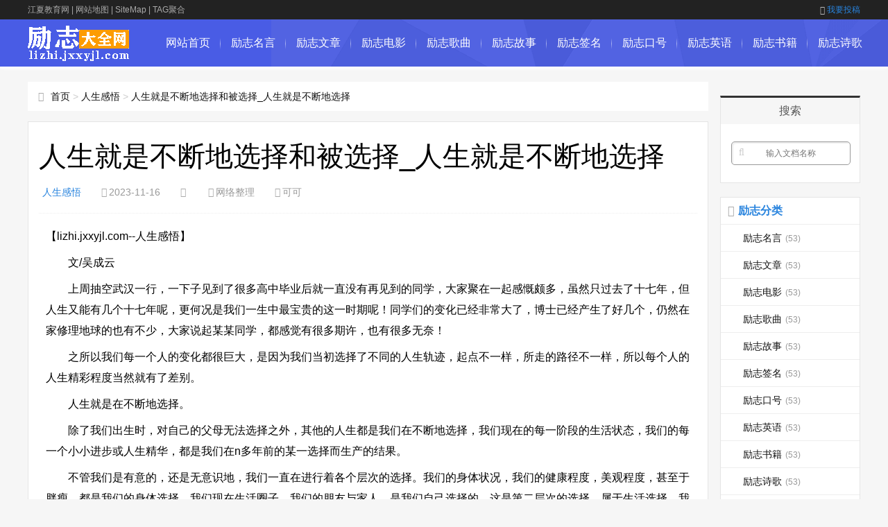

--- FILE ---
content_type: text/html; charset=utf-8
request_url: https://lizhi.jxxyjl.com/renshengganwu/21217.html
body_size: 8764
content:
<!DOCTYPE html>
<html>
<head>
<meta http-equiv="Content-Type" content="text/html; charset=UTF-8" />
<meta http-equiv="Cache-Control" content="no-transform" />
<meta http-equiv="Cache-Control" content="no-siteapp" />
<meta name="applicable-device" content="pc,mobile">
<meta name="viewport" content="width=device-width,initial-scale=1,maximum-scale=1">
<meta http-equiv="Content-Security-Policy" content="upgrade-insecure-requests">
<title>人生就是不断地选择和被选择_人生就是不断地选择</title>
<meta name="keywords" content="人生就是不断地选择和被选择_人生就是不断地选择,人生就是不断地选择和被选择,人生就是不断地选择和放弃的过程,人生就是不断地选择与割舍,人生就是不断地选择曾仕强,人生就是不断地选择和放弃的过程,没有天长地久,人生就是不断地选择和调整,人生就是不断地选择,你要遵从自己内心的想法,是谁说的"/>
<meta name="description" content="人生就是不断地选择和被选择_人生就是不断地选择,文 吴成云　　上周抽空武汉一行，一下子见到了很多高中毕业后就一直没有再见到的同学，大家聚在一起感慨颇多，虽然只过去了十七年，但人生又能有几个十七年呢，更何况是我们一生中最宝贵的这一时期呢！同学们的变化已经非常大了，博士已经产生了好几个，仍然在家修理地球的也有不少，大家说起某某同学，都感觉有很多期"/>
<meta name="doc-title" content="人生就是不断地选择和被选择_人生就是不断地选择" />
<meta property="bytedance:published_time" content="2023-11-16T19:00:03+08:00" />
<meta property="bytedance:lrDate_time" content="2023-11-16T19:00:03+08:00" />
<meta property="bytedance:updated_time" content="2023-11-16T19:00:03+08:00" />  
<link rel="canonical" href="https://lizhi.jxxyjl.com/renshengganwu/21217.html">  
<link href="/statics/css/css_jx/main.css" rel="stylesheet" type="text/css" />
<link href="/statics/css/css_jx/font-awesome.min.css" rel="stylesheet" type="text/css" />
<script src="/statics/js/js_jx/common_tpl.js" type="text/javascript"></script>
<script src="/statics/js/js_jx/jquery-1.7.1.js" type="text/javascript"></script>
<script src="/statics/js/js_jx/jquery.lazyload.min.js" type="text/javascript"></script>
<script src="/statics/js/js_jx/main.js" type="text/javascript"></script>
<script src="/statics/js/js_jx/base.js" type="text/javascript"></script>
<script type="text/javascript">topAction();</script>
</head>
<body>
<div id="topnav">
  <div class="wrap">
    <div class="tnlt"><a href="https://www.jxxyjl.com/" style="color: #aaa;">江夏教育网</a> | <a href="/sitemaps.html" style="color: #aaa;">网站地图</a> | <a href="/sitemaps.xml" style="color: #aaa;">SiteMap</a> | <a href="/tags.html" style="color: #aaa;">TAG聚合</a></div>
    <div class="tnrt"> <a rel="nofollow" href="javascript:viod(0);" target="_blank"><i class="fa fa-sign-in"></i>我要投稿</a> </div>
  </div>
</div>
<div id="mainav">
  <div class="navbox">
    <div class="wrap">
      <div class="mlogo"> <a href="/" title="励志大全网" class="lvxv--logowz" data-letters="励志大全网"> <img src="/statics/images/images_jx/logo.png" alt="励志大全网" /> </a> </div>
      <div class="topmenu">
        <ul class="bar">
          <li class="item common"><a href="/">网站首页</a><i class="dot"></i> </li>
          <li class="item common"> <a href="https://lizhi.jxxyjl.com/lizhimingyan/" >励志名言</a> <i class="dot"></i> </li><li class="item common"> <a href="https://lizhi.jxxyjl.com/lizhiwenzhang/" >励志文章</a> <i class="dot"></i> </li><li class="item common"> <a href="https://lizhi.jxxyjl.com/lizhidianying/" >励志电影</a> <i class="dot"></i> </li><li class="item common"> <a href="https://lizhi.jxxyjl.com/lizhigequ/" >励志歌曲</a> <i class="dot"></i> </li><li class="item common"> <a href="https://lizhi.jxxyjl.com/lizhigushi/" >励志故事</a> <i class="dot"></i> </li><li class="item common"> <a href="https://lizhi.jxxyjl.com/lizhiqianming/" >励志签名</a> <i class="dot"></i> </li><li class="item common"> <a href="https://lizhi.jxxyjl.com/lizhikouhao/" >励志口号</a> <i class="dot"></i> </li><li class="item common"> <a href="https://lizhi.jxxyjl.com/lizhiyingyu/" >励志英语</a> <i class="dot"></i> </li><li class="item common"> <a href="https://lizhi.jxxyjl.com/lizhishuji/" >励志书籍</a> <i class="dot"></i> </li><li class="item common"> <a href="https://lizhi.jxxyjl.com/lizhishige/" >励志诗歌</a> <i class="dot"></i> </li>        </ul>
      </div>
    </div>
  </div>
  <i class="fa fa-navicon"></i>
</div><div class="wrap">
  <div id="content">
    <div id="contentleft">
        <div class="itbox pagenow logcu"><i class="fa fa-hand-o-right"></i><a href="/">首页</a>&nbsp;&gt;&nbsp;<a href="https://lizhi.jxxyjl.com/renshengganwu/">人生感悟</a> > <a href="https://lizhi.jxxyjl.com/renshengganwu/21217.html">人生就是不断地选择和被选择_人生就是不断地选择</a></div>
        <div class="logbox">
            <h1>人生就是不断地选择和被选择_人生就是不断地选择</h1>
            <div class="data">
                <a href="https://lizhi.jxxyjl.com/renshengganwu/" class="mcolor">人生感悟</a>
                <i class="fa fa-clock-o"></i>2023-11-16                <i class="fa fa-eye"></i><span id="hits"></span>
                <i class="fa fa-link"></i>网络整理
                <i class="fa fa-user"></i>可可
            </div>
            <div class="logcon doc-content">
<p>【lizhi.jxxyjl.com--人生感悟】</p>
<p>　　文/吴成云</p><p>　　上周抽空武汉一行，一下子见到了很多高中毕业后就一直没有再见到的同学，大家聚在一起感慨颇多，虽然只过去了十七年，但人生又能有几个十七年呢，更何况是我们一生中最宝贵的这一时期呢！同学们的变化已经非常大了，博士已经产生了好几个，仍然在家修理地球的也有不少，大家说起某某同学，都感觉有很多期许，也有很多无奈！</p><p>　　之所以我们每一个人的变化都很巨大，是因为我们当初选择了不同的人生轨迹，起点不一样，所走的路径不一样，所以每个人的人生精彩程度当然就有了差别。</p><p>　　人生就是在不断地选择。</p><p>　　除了我们出生时，对自己的父母无法选择之外，其他的人生都是我们在不断地选择，我们现在的每一阶段的生活状态，我们的每一个小小进步或人生精华，都是我们在n多年前的某一选择而生产的结果。</p><p>　　不管我们是有意的，还是无意识地，我们一直在进行着各个层次的选择。我们的身体状况，我们的健康程度，美观程度，甚至于胖瘦，都是我们的身体选择。我们现在生活圈子，我们的朋友与家人，是我们自己选择的，这是第二层次的选择，属于生活选择。我们的价值观以及现在及将来可能实现的人生价值，这是属于第三层次的选择，属于人生选择，也称之谓为事业选择。</p><p>　　<strong>身体选择</strong></p><p>　　十几年后，同学的模样变化，有的比较大，大到其他同学都一时认不出来；有的还是与原来没有什么差别，一眼就能认出来。变化大的，主要表现在脸上，基本上都变胖了，身材也比原来粗了几圈。这是我们对自己身体的最基本的选择。</p><p>　　一个人的身体好不好，更在于健康状况。</p><p>　　糠尿病就是一个例证，这个病只要缠上身，基本上就要终生相伴了，但医生说，这个病完全是生活习惯的症结所在，只要我们改变一些不良的生活习惯，这个病就不会有很大的麻烦。得上病是我们的选择，得了病后，如何治疗也是我们的选择，也就是说，我们的健康完全是我们自己选择的结果。</p><p>　　<strong>生活选择</strong></p><p>　　从我们懂事起，我们就开始了生活选择，从最初的幼儿园到我们的小学、<a href="https://www.jxxyjl.com/zhongxue/" target="_blank" class="keylink">中学</a>、大学及后来的硕士、博士学习过程中，我们一直在不断地选择着，选择自己的专业和生活圈子，直到选择自己的爱人组建家庭。</p><p>　　生活的选择方方面面，非常多，这个选择没有好坏之分，只有适合不适合自己之分，生活选择的标准就是是不是符合自己的生活态度，是不是给自己的生活带来了快乐&hellip;&hellip;</p><p>　　<strong>事业选择</strong></p><p>　　这个选择是我们一生中层次最高的选择，我们的每一点一滴的成就及在亲人朋友中的印象，还有我们人生目标实现的可能性的大小，最后期望后人在我们的墓碑中所铭刻的评价都是我们自己选择的结果。</p><p>　　这次同学聚会，很多同学的际遇差别比较大。有的已经是当地也是全国名校的老师教授，有的还是名校重点学院的当家人，有的已经在自己研究的领域小有成就，有的已经拿到全国着名的&ldquo;鲁班&rdquo;奖，还有些同学则坚守着自己的平淡，在自己认为合适的事业圈默默地耕耘&hellip;&hellip;有很多同学是从毕业开始就一直在一个单位，一个专业持之以恒地努力，终于小有成就，让人艳羡不已。</p><p>　　但是我们一定要想，认认真真的想清楚，我们的人生追求目标是什么？只要认准的目标，不在乎过程的精彩，结果一定会令人刮目相看的。否则就是&ldquo;许多人几乎一生都在捕鱼，却始终不知道，他们追求的目标不是鱼。&rdquo;</p><p>　　幸福是一个顽皮的小孩子，她只是在和我们每一个人捉迷藏而已，如果我们每一次选择都是对的，那么，幸福就会时时伴随着我们的左右。</p><p>　　人生就是不断地选择，什么样的选择决定着我们每一个人的现在与未来。</p><p>本文来源：<a href="https://lizhi.jxxyjl.com/renshengganwu/21217.html">https://lizhi.jxxyjl.com/renshengganwu/21217.html</a></p>                 
            </div>
          	<script type="text/javascript">s("download_bottom");</script>
            <div class="imoney"><script language="javascript">s1();</script></div>
            <div class="nextlog">
                上一篇：<a href='https://lizhi.jxxyjl.com/renshengganwu/21216.html' title="【戏如人生】戏如人生">【戏如人生】戏如人生</a><br/><br/>
                下一篇：<a href='https://lizhi.jxxyjl.com/renshengganwu/21218.html' title="关于人生的作文_关于人生的作文">关于人生的作文_关于人生的作文</a>
            </div>
            <div class="link-box">
                <h3>相关励志</h3>
                <ul class="ullist4">
                                        <li><i class="fa fa-caret-right"></i><a href="https://lizhi.jxxyjl.com/renshengganwu/21216.html" title="【戏如人生】戏如人生">【戏如人生】戏如人生</a></li><li><i class="fa fa-caret-right"></i><a href="https://lizhi.jxxyjl.com/renshengganwu/21215.html" title="30岁以后结婚|30岁以后才能看懂的八句话">30岁以后结婚|30岁以后才能看懂的八句话</a></li><li><i class="fa fa-caret-right"></i><a href="https://lizhi.jxxyjl.com/renshengganwu/21214.html" title="[遵循平衡法则的人生感悟]人生感悟：幸福来自于平衡">[遵循平衡法则的人生感悟]人生感悟：幸福来自于平衡</a></li><li><i class="fa fa-caret-right"></i><a href="https://lizhi.jxxyjl.com/renshengganwu/21213.html" title="[珍爱生命远离毒品]珍爱生命">[珍爱生命远离毒品]珍爱生命</a></li><li><i class="fa fa-caret-right"></i><a href="https://lizhi.jxxyjl.com/renshengganwu/21212.html" title="人生对爱情的感悟格言|爱情感悟格言">人生对爱情的感悟格言|爱情感悟格言</a></li><li><i class="fa fa-caret-right"></i><a href="https://lizhi.jxxyjl.com/renshengganwu/21211.html" title="[为未婚的大龄青年祷告]给未婚大龄青年的忠告">[为未婚的大龄青年祷告]给未婚大龄青年的忠告</a></li><li><i class="fa fa-caret-right"></i><a href="https://lizhi.jxxyjl.com/renshengganwu/21210.html" title="幸福是一杆温暖的枪|幸福，那一道温暖的颜色">幸福是一杆温暖的枪|幸福，那一道温暖的颜色</a></li><li><i class="fa fa-caret-right"></i><a href="https://lizhi.jxxyjl.com/renshengganwu/21209.html" title="【俞敏洪与其有钱不如值钱】俞敏洪：有钱和值钱">【俞敏洪与其有钱不如值钱】俞敏洪：有钱和值钱</a></li><li><i class="fa fa-caret-right"></i><a href="https://lizhi.jxxyjl.com/renshengganwu/21208.html" title="[早安心语:叫醒我的不只是闹钟]早安心语：叫醒我的不只是闹钟">[早安心语:叫醒我的不只是闹钟]早安心语：叫醒我的不只是闹钟</a></li><li><i class="fa fa-caret-right"></i><a href="https://lizhi.jxxyjl.com/renshengganwu/21207.html" title="【人生一世间】人生一世间">【人生一世间】人生一世间</a></li>                                    </ul>
            </div>
        </div>
				<div class="imoney"><script language='javascript'>s2();</script></div>
				<ul class="loglist">
															<li class="con">
					    <div class="info"><span class="sn"><a href="https://lizhi.jxxyjl.com/renshengganwu/" class="mcolor">人生感悟</a></span></div>
					    <div class="des">
					        <a href="https://lizhi.jxxyjl.com/renshengganwu/22960.html" target="_blank" class="h2">【描写人生感悟的句子】描写人生感悟句子60句</a>
					        <a href="https://lizhi.jxxyjl.com/renshengganwu/22960.html" target="_blank" class="pic"><img src="https://lizhi.jxxyjl.com/statics/images/images_jx/nopic.gif" data-original="/statics/images/img/73.jpg" title="【描写人生感悟的句子】描写人生感悟句子60句"></a>
					        <p class="text">每一个繁花似锦，都是经历了暗涛汹涌;每一个鲜艳夺目，都是经历了风雨无阻;每一个风光无限，都是经历了黯然伤神。所有的一切，只有经历过的人，才更懂得背后的力量。下面是小编为大家搜集的描写人生感悟句子60句，供大家参考，欢迎大家借鉴。　　1 活着一天，就是有福气，就该珍惜。当我哭泣我没有鞋子穿的时候，...</p>
					        <p class="tags">发布于：2024-03-11</p>
					    </div>
					    <a href="https://lizhi.jxxyjl.com/renshengganwu/22960.html" target="_blank" class="more">详细阅读<i class="fa fa-angle-right"></i></a>
					</li>
										<li class="con">
					    <div class="info"><span class="sn"><a href="https://lizhi.jxxyjl.com/renshengganwu/" class="mcolor">人生感悟</a></span></div>
					    <div class="des">
					        <a href="https://lizhi.jxxyjl.com/renshengganwu/22959.html" target="_blank" class="h2">人生感悟伤感文章_人生感悟文章：横冲直撞的错过</a>
					        <a href="https://lizhi.jxxyjl.com/renshengganwu/22959.html" target="_blank" class="pic"><img src="https://lizhi.jxxyjl.com/statics/images/images_jx/nopic.gif" data-original="/statics/images/img/49.jpg" title="人生感悟伤感文章_人生感悟文章：横冲直撞的错过"></a>
					        <p class="text">人生有些事，错过一时，就错过一世。下面是有小编整理的人生感悟文章：横冲直撞的错过，欢迎阅读!　　敷衍是一种生活，等待是一种追逐，苛求的每一个角度，只能证明别人的选择，不能代表自己的能力，在这个变换的社会，你可以否定很多人，很多人可以对你冷眼旁观，学习在一个角度，你只能看穿一个面积，学习在不同的领...</p>
					        <p class="tags">发布于：2024-03-11</p>
					    </div>
					    <a href="https://lizhi.jxxyjl.com/renshengganwu/22959.html" target="_blank" class="more">详细阅读<i class="fa fa-angle-right"></i></a>
					</li>
										<li class="con">
					    <div class="info"><span class="sn"><a href="https://lizhi.jxxyjl.com/renshengganwu/" class="mcolor">人生感悟</a></span></div>
					    <div class="des">
					        <a href="https://lizhi.jxxyjl.com/renshengganwu/22958.html" target="_blank" class="h2">很精辟的人生感悟句子_精辟的人生感悟句子集锦</a>
					        <a href="https://lizhi.jxxyjl.com/renshengganwu/22958.html" target="_blank" class="pic"><img src="https://lizhi.jxxyjl.com/statics/images/images_jx/nopic.gif" data-original="/statics/images/img/52.jpg" title="很精辟的人生感悟句子_精辟的人生感悟句子集锦"></a>
					        <p class="text">梦想是一场华美的旅途，每个人在找到它之前，都只是孤独的少年。下面是小编为大家搜集的精辟的人生感悟句子集锦，供大家参考，欢迎大家借鉴。　　1 将来的你，一定会感谢现在现在拼命的你。　　2 我们缺少的不是机遇，而是对机遇的把握;我们缺少的不是理想，而是身体力行的实践。　　3 有了成绩要马上忘掉，这样...</p>
					        <p class="tags">发布于：2024-03-11</p>
					    </div>
					    <a href="https://lizhi.jxxyjl.com/renshengganwu/22958.html" target="_blank" class="more">详细阅读<i class="fa fa-angle-right"></i></a>
					</li>
										<li class="con">
					    <div class="info"><span class="sn"><a href="https://lizhi.jxxyjl.com/renshengganwu/" class="mcolor">人生感悟</a></span></div>
					    <div class="des">
					        <a href="https://lizhi.jxxyjl.com/renshengganwu/22957.html" target="_blank" class="h2">[经典句子 人生感悟]人生感悟文章经典</a>
					        <a href="https://lizhi.jxxyjl.com/renshengganwu/22957.html" target="_blank" class="pic"><img src="https://lizhi.jxxyjl.com/statics/images/images_jx/nopic.gif" data-original="/statics/images/img/47.jpg" title="[经典句子 人生感悟]人生感悟文章经典"></a>
					        <p class="text">有一种缘，放手后成为风景。有一颗心，坚持中方显真诚。你懂了，我接近天堂;你不懂，我成为经过。下面是有小编整理的人生感悟文章经典，欢迎阅读!　　人生如棋，落棋不悔　　有些事，如果只能隐藏的话，那就请选择隐藏在自己内心深处吧!有些路，如果只属于你，那就请勇敢地走吧!但不要回头，人生犹如下棋，落子无悔...</p>
					        <p class="tags">发布于：2024-03-11</p>
					    </div>
					    <a href="https://lizhi.jxxyjl.com/renshengganwu/22957.html" target="_blank" class="more">详细阅读<i class="fa fa-angle-right"></i></a>
					</li>
										<li class="con">
					    <div class="info"><span class="sn"><a href="https://lizhi.jxxyjl.com/renshengganwu/" class="mcolor">人生感悟</a></span></div>
					    <div class="des">
					        <a href="https://lizhi.jxxyjl.com/renshengganwu/22956.html" target="_blank" class="h2">下雨心情说说感悟生活图片_下雨心情说说感悟生活说说</a>
					        <a href="https://lizhi.jxxyjl.com/renshengganwu/22956.html" target="_blank" class="pic"><img src="https://lizhi.jxxyjl.com/statics/images/images_jx/nopic.gif" data-original="/statics/images/img/38.jpg" title="下雨心情说说感悟生活图片_下雨心情说说感悟生活说说"></a>
					        <p class="text">总有一段路，需要一个人走，那就一个人，勇敢的走完。下面是小编为大家整理的下雨心情说说感悟生活说说，欢迎大家阅读。　　1 快乐是装在水晶杯中的葡萄酒，香醇、诱人、令人沉醉;泪水是点了樱桃的鸡尾酒，层层色味不同　　2 都说，六月是一个人生的转折，它终结了一个青涩的时代，开启了一个成长的梦想。而我，恰...</p>
					        <p class="tags">发布于：2024-03-11</p>
					    </div>
					    <a href="https://lizhi.jxxyjl.com/renshengganwu/22956.html" target="_blank" class="more">详细阅读<i class="fa fa-angle-right"></i></a>
					</li>
										<li class="con">
					    <div class="info"><span class="sn"><a href="https://lizhi.jxxyjl.com/renshengganwu/" class="mcolor">人生感悟</a></span></div>
					    <div class="des">
					        <a href="https://lizhi.jxxyjl.com/renshengganwu/22955.html" target="_blank" class="h2">正能量句子励志人生感悟|励志的人生感悟句子【荐读】</a>
					        <a href="https://lizhi.jxxyjl.com/renshengganwu/22955.html" target="_blank" class="pic"><img src="https://lizhi.jxxyjl.com/statics/images/images_jx/nopic.gif" data-original="/statics/images/img/4.jpg" title="正能量句子励志人生感悟|励志的人生感悟句子【荐读】"></a>
					        <p class="text">智慧，是长在伤口处。人人都会经历伤痛，却未必人人都会拥有智慧。这是一场灵魂的博弈，只有最终没被伤痛压垮的人，才配得到它。让你痛不欲生的，就是能让你脱胎换骨的。下面是小编为大家搜集的励志的人生感悟句子，供大家参考，欢迎大家借鉴。　　1 再坚决的爱情终究躲不过时间和金钱的考验。　　2 多一分心力去注...</p>
					        <p class="tags">发布于：2024-03-11</p>
					    </div>
					    <a href="https://lizhi.jxxyjl.com/renshengganwu/22955.html" target="_blank" class="more">详细阅读<i class="fa fa-angle-right"></i></a>
					</li>
										<li class="con">
					    <div class="info"><span class="sn"><a href="https://lizhi.jxxyjl.com/renshengganwu/" class="mcolor">人生感悟</a></span></div>
					    <div class="des">
					        <a href="https://lizhi.jxxyjl.com/renshengganwu/22954.html" target="_blank" class="h2">【心情说说感悟生活 短语】心情说说感悟生活短语说2021</a>
					        <a href="https://lizhi.jxxyjl.com/renshengganwu/22954.html" target="_blank" class="pic"><img src="https://lizhi.jxxyjl.com/statics/images/images_jx/nopic.gif" data-original="/statics/images/img/66.jpg" title="【心情说说感悟生活 短语】心情说说感悟生活短语说2021"></a>
					        <p class="text">永远都不要停止微笑，即使在是你难过的时候，说不定有人会因为你的微笑而爱上你。下面是小编为大家整理的心情说说感悟生活短语说2021，欢迎大家阅读。　　1  知世故而不世故，才是最善良的成熟。　　2 水没有鱼会更清澈，鱼没有水则会死。　　3 一杯茶品人生沉浮，平常心越万千世界。　　4 不要和别人比较...</p>
					        <p class="tags">发布于：2024-03-11</p>
					    </div>
					    <a href="https://lizhi.jxxyjl.com/renshengganwu/22954.html" target="_blank" class="more">详细阅读<i class="fa fa-angle-right"></i></a>
					</li>
										<li class="con">
					    <div class="info"><span class="sn"><a href="https://lizhi.jxxyjl.com/renshengganwu/" class="mcolor">人生感悟</a></span></div>
					    <div class="des">
					        <a href="https://lizhi.jxxyjl.com/renshengganwu/22953.html" target="_blank" class="h2">下雨心情说说感悟生活图片_下雨心情说说感悟生活说说心情短语</a>
					        <a href="https://lizhi.jxxyjl.com/renshengganwu/22953.html" target="_blank" class="pic"><img src="https://lizhi.jxxyjl.com/statics/images/images_jx/nopic.gif" data-original="/statics/images/img/68.jpg" title="下雨心情说说感悟生活图片_下雨心情说说感悟生活说说心情短语"></a>
					        <p class="text">每天把牢骚拿出来晒晒太阳，心情就不会缺钙。下面是小编为大家搜集的下雨心情说说感悟生活说说心情短语，供大家参考，欢迎大家借鉴。　　1 时间是单行道，过去了，回不来。　　2 人活在世上，无非是面对两大世界，身外的大千世界和自己的内心世界。　　3 每个人都会经过这个阶段，见到一座山，就想知道山后面是什...</p>
					        <p class="tags">发布于：2024-03-11</p>
					    </div>
					    <a href="https://lizhi.jxxyjl.com/renshengganwu/22953.html" target="_blank" class="more">详细阅读<i class="fa fa-angle-right"></i></a>
					</li>
										<li class="con">
					    <div class="info"><span class="sn"><a href="https://lizhi.jxxyjl.com/renshengganwu/" class="mcolor">人生感悟</a></span></div>
					    <div class="des">
					        <a href="https://lizhi.jxxyjl.com/renshengganwu/22952.html" target="_blank" class="h2">【2021朋友圈心情说说感悟生活的】2021心情说说感悟生活句子大全</a>
					        <a href="https://lizhi.jxxyjl.com/renshengganwu/22952.html" target="_blank" class="pic"><img src="https://lizhi.jxxyjl.com/statics/images/images_jx/nopic.gif" data-original="/statics/images/img/74.jpg" title="【2021朋友圈心情说说感悟生活的】2021心情说说感悟生活句子大全"></a>
					        <p class="text">人生，需要有一些时刻，慢下来，静下来，听花开的声音，观叶绽的曼妙。告诉自己，活着，真好。下面有小编整理的2021心情说说感悟生活句子大全，欢迎阅读!　　1 低调，取舍间，必有得失。　　2 别对我说永远，我活不到那个点。　　3 落花有意恋流水流水无意恋落花　　4 爱没有来由，爱不容分说，幸福原来是...</p>
					        <p class="tags">发布于：2024-03-11</p>
					    </div>
					    <a href="https://lizhi.jxxyjl.com/renshengganwu/22952.html" target="_blank" class="more">详细阅读<i class="fa fa-angle-right"></i></a>
					</li>
										<li class="con">
					    <div class="info"><span class="sn"><a href="https://lizhi.jxxyjl.com/renshengganwu/" class="mcolor">人生感悟</a></span></div>
					    <div class="des">
					        <a href="https://lizhi.jxxyjl.com/renshengganwu/22951.html" target="_blank" class="h2">[我的人生感悟的句子]我的人生感悟句子汇集</a>
					        <a href="https://lizhi.jxxyjl.com/renshengganwu/22951.html" target="_blank" class="pic"><img src="https://lizhi.jxxyjl.com/statics/images/images_jx/nopic.gif" data-original="/statics/images/img/89.jpg" title="[我的人生感悟的句子]我的人生感悟句子汇集"></a>
					        <p class="text">每个人都会有乐观的心态，每个人也会有悲观的现状，可事实往往我们只能看到乐观的一面，却又无视于悲观的真实。从来没有人喜欢过悲观，也没有人能够忍受悲观，这就是人生。下面是小编为大家搜集的我的人生感悟句子汇集，供大家参考，欢迎大家借鉴。　　如果把摄像头对准一个人，摄录下他的所有言行，然后再按照自己的意...</p>
					        <p class="tags">发布于：2024-03-11</p>
					    </div>
					    <a href="https://lizhi.jxxyjl.com/renshengganwu/22951.html" target="_blank" class="more">详细阅读<i class="fa fa-angle-right"></i></a>
					</li>
														</ul>
    </div>
    <!-- end #contentleft--> 
    <ul id="sidebar">
  <li class="diyarea"> 
    <script language='javascript'>s3();</script> </li>
  <li class="rlist1">
    <h3><span>搜索</span></h3>
    <div id="logsearch">
      	  <form name="keyform" method="get" action="#" onsubmit="return checksearch();return false;">
        <input type="hidden" name="pagesize" value="20">
        <input name="q" id="q" class="search" type="text" title="输入文档名称"  placeholder="输入文档名称" />
        <a href="javascript:void(0);"><i class="fa fa-search" onclick="$('form').submit()"></i></a>
      </form>    </div>
  </li>
  <li id="blogsort">
    <h3 class="mcolor"><i class="fa fa-folder-open-o"></i><span>励志分类</span></h3>
    <ul>
      <li> <a href="https://lizhi.jxxyjl.com/lizhimingyan/">励志名言<i>(53)</i></a> </li><li> <a href="https://lizhi.jxxyjl.com/lizhiwenzhang/">励志文章<i>(53)</i></a> </li><li> <a href="https://lizhi.jxxyjl.com/lizhidianying/">励志电影<i>(53)</i></a> </li><li> <a href="https://lizhi.jxxyjl.com/lizhigequ/">励志歌曲<i>(53)</i></a> </li><li> <a href="https://lizhi.jxxyjl.com/lizhigushi/">励志故事<i>(53)</i></a> </li><li> <a href="https://lizhi.jxxyjl.com/lizhiqianming/">励志签名<i>(53)</i></a> </li><li> <a href="https://lizhi.jxxyjl.com/lizhikouhao/">励志口号<i>(53)</i></a> </li><li> <a href="https://lizhi.jxxyjl.com/lizhiyingyu/">励志英语<i>(53)</i></a> </li><li> <a href="https://lizhi.jxxyjl.com/lizhishuji/">励志书籍<i>(53)</i></a> </li><li> <a href="https://lizhi.jxxyjl.com/lizhishige/">励志诗歌<i>(53)</i></a> </li><li> <a href="https://lizhi.jxxyjl.com/gaokaolizhi/">高考励志<i>(53)</i></a> </li><li> <a href="https://lizhi.jxxyjl.com/zhichanglizhi/">职场励志<i>(53)</i></a> </li><li> <a href="https://lizhi.jxxyjl.com/chenggonglizhi/">成功励志<i>(53)</i></a> </li><li> <a href="https://lizhi.jxxyjl.com/renshengganwu/">人生感悟<i>(53)</i></a> </li><li> <a href="https://lizhi.jxxyjl.com/daxuelizhi/">大学励志<i>(53)</i></a> </li><li> <a href="https://lizhi.jxxyjl.com/lizhirenwu/">励志人物<i>(53)</i></a> </li><li> <a href="https://lizhi.jxxyjl.com/lizhichuangye/">励志创业<i>(53)</i></a> </li><li> <a href="https://lizhi.jxxyjl.com/qingchunlizhi/">青春励志<i>(53)</i></a> </li><li> <a href="https://lizhi.jxxyjl.com/ganenlizhi/">感恩励志<i>(53)</i></a> </li><li> <a href="https://lizhi.jxxyjl.com/weirenchushi/">为人处世<i>(53)</i></a> </li><li> <a href="https://lizhi.jxxyjl.com/lizhijuzi/">励志句子<i>(53)</i></a> </li><li> <a href="https://lizhi.jxxyjl.com/lizhizuowen/">励志作文<i>(53)</i></a> </li><li> <a href="https://lizhi.jxxyjl.com/lizhiduanyu/">励志短语<i>(53)</i></a> </li><li> <a href="https://lizhi.jxxyjl.com/lizhiyanjianggao/">励志演讲稿<i>(53)</i></a> </li>    </ul>
  </li>
  <li class="rlist1">
    <h3><span>最新励志</span></h3>
    <ul id="newlog">
						<li><a href="https://lizhi.jxxyjl.com/renshengganwu/25051.html">[关于缘分的经典语句人生感悟]经典爱情语句人生感悟</a></li><li><a href="https://lizhi.jxxyjl.com/renshengganwu/25048.html">人生感悟短语的句子|人生感悟短语</a></li><li><a href="https://lizhi.jxxyjl.com/renshengganwu/22982.html">人生感悟伤感文章|写人生感悟的文章短篇【荐读】</a></li><li><a href="https://lizhi.jxxyjl.com/renshengganwu/22977.html">[读我的人生感悟有感]读我的人生感悟的文章</a></li><li><a href="https://lizhi.jxxyjl.com/renshengganwu/22972.html">【阅读人生感悟的文章】阅读人生感悟文章800字</a></li>			    </ul>
  </li>
  <li class="rlist1">
    <h3><span>热门励志</span></h3>
    <ul id="hotlog">
						<li><i class='mcolor' >1</i><a href="https://lizhi.jxxyjl.com/renshengganwu/21650.html">[谁是你的紧急联系人微电影]谁是你的紧急联系人</a></li><li><i class='mcolor' >2</i><a href="https://lizhi.jxxyjl.com/renshengganwu/21622.html">激光脱毛6年后后悔了_14年后你会后悔的10件事</a></li><li><i class='mcolor' >3</i><a href="https://lizhi.jxxyjl.com/renshengganwu/21007.html">【数字密码1到9的人生】数字里的人生定律</a></li><li><i  >4</i><a href="https://lizhi.jxxyjl.com/renshengganwu/21693.html">【清华高材生朱令】清华高材生北漂七年没有家</a></li><li><i  >5</i><a href="https://lizhi.jxxyjl.com/renshengganwu/21532.html">没有谁是不可取代的是什么意思|没有谁是不可取代的</a></li>			    </ul>
  </li>
  <li class="rlist1">
    <h3><span>推荐励志</span></h3>
    <ul id="randlog">
						<li><a href="https://lizhi.jxxyjl.com/renshengganwu/22968.html">经典句子 人生感悟|关于人生感悟文章经典</a></li><li><a href="https://lizhi.jxxyjl.com/renshengganwu/22965.html">[精彩人生感悟的句子]精彩人生感悟文章短篇</a></li><li><a href="https://lizhi.jxxyjl.com/renshengganwu/22963.html">生活语录人生感悟_最新人生感悟文章生活</a></li><li><a href="https://lizhi.jxxyjl.com/renshengganwu/22962.html">【我的人生感悟作文600字】我的人生感悟文章600字</a></li><li><a href="https://lizhi.jxxyjl.com/renshengganwu/22961.html">[人生哲理的文章600字]人生哲理的文章700字</a></li>			    </ul>
  </li>
	<li class="rlist1">
	  <h3><span>励志专题</span></h3>
	  <ul class="link">
												<a href="/k/renshengjiushibuduandixuanzehebeixuanze/" target='_blank'>人生就是不断地选择和被选择</a>&nbsp;&nbsp;|&nbsp;&nbsp;
															<a href="/k/renshengjiushibuduandixuanzehefangqideguocheng/" target='_blank'>人生就是不断地选择和放弃的过程</a>&nbsp;&nbsp;|&nbsp;&nbsp;
															<a href="/k/renshengjiushibuduandixuanzeyugeshe/" target='_blank'>人生就是不断地选择与割舍</a>&nbsp;&nbsp;|&nbsp;&nbsp;
															<a href="/k/renshengjiushibuduandixuanzezengshiqiang/" target='_blank'>人生就是不断地选择曾仕强</a>&nbsp;&nbsp;|&nbsp;&nbsp;
															<a href="/k/renshengjiushibuduandixuanzehefangqideguocheng/" target='_blank'>人生就是不断地选择和放弃的过程</a>&nbsp;&nbsp;|&nbsp;&nbsp;
															<a href="/k/meiyoutianchangdijiu/" target='_blank'>没有天长地久</a>&nbsp;&nbsp;|&nbsp;&nbsp;
															<a href="/k/renshengjiushibuduandixuanzehediaozheng/" target='_blank'>人生就是不断地选择和调整</a>&nbsp;&nbsp;|&nbsp;&nbsp;
															<a href="/k/renshengjiushibuduandixuanze/" target='_blank'>人生就是不断地选择</a>&nbsp;&nbsp;|&nbsp;&nbsp;
															<a href="/k/niyaozuncongzijineixindexiangfa/" target='_blank'>你要遵从自己内心的想法</a>&nbsp;&nbsp;|&nbsp;&nbsp;
															<a href="/k/shishuishuode/" target='_blank'>是谁说的</a>&nbsp;&nbsp;|&nbsp;&nbsp;
							  </ul>
	</li>
</ul>
 </div>
  <!--end #content--> 
</div>
<script language="JavaScript" src="https://lizhi.jxxyjl.com/api.php?op=count&id=21217&modelid=1"></script> 
<div id="footerbar">
  <div class="wrap">
    <p>Copyright @ 2011-2021 励志大全网 All Rights Reserved. 版权所有 </p>
		<p>免责声明 :本网站尊重并保护知识产权，根据《信息网络传播权保护条例》，如果我们转载的作品侵犯了您的权利,请在一个月内通知我们，我们会及时删除。</p>
    <p><script type="text/javascript">tj();</script>&nbsp;站长统计</p>
  </div>
</div><!--end #footerbar-->
<div id="backtop"><span class="fa fa-space-shuttle fa-rotate-270"></span></div>            
<script type="text/javascript">bottomAction();</script>              
</body>
</html>